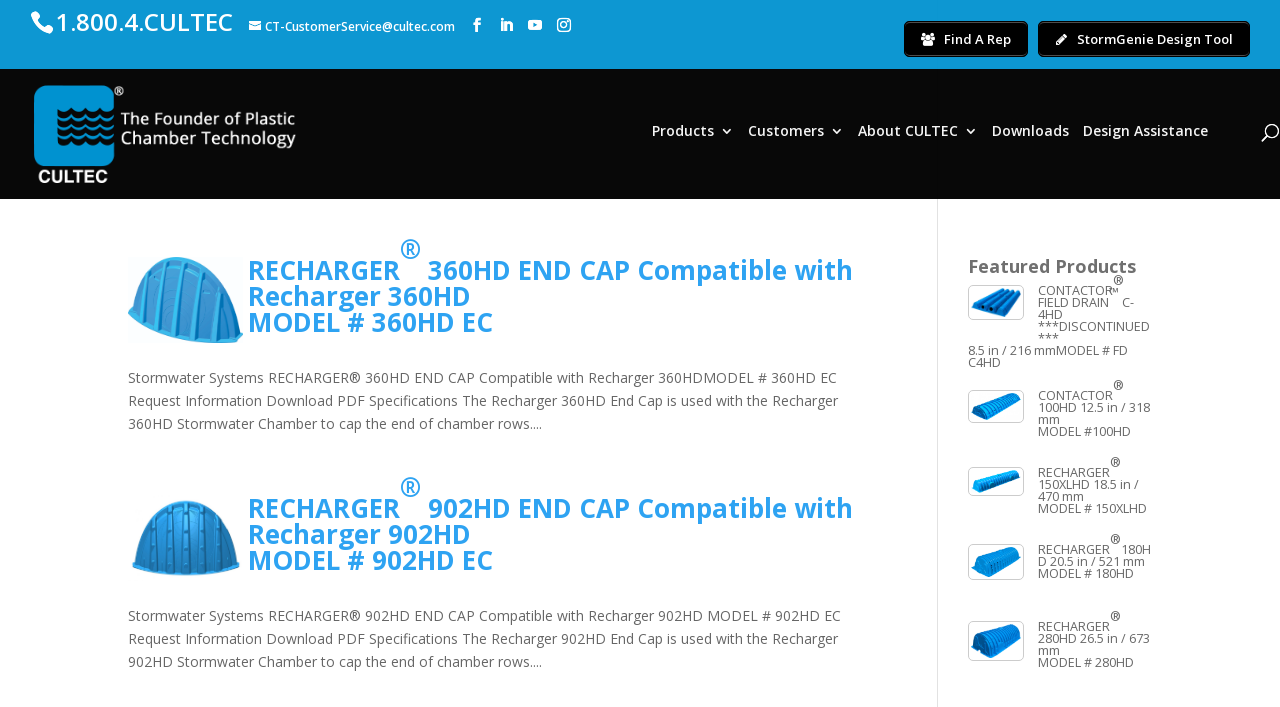

--- FILE ---
content_type: text/css
request_url: https://cultec.com/wp-content/uploads/wtfdivi/wp_head.css?ver=1600182216
body_size: 2259
content:
@media only screen and (min-width:981px){.et_header_style_left #et_top_search{position:absolute !important;right:0}.et_header_style_left #et-top-navigation{padding-right:40px !important}.et_header_style_centered #et_top_search{position:absolute !important;right:-20px;top:10px}.et_header_style_centered #et-top-navigation{padding-right:0 !important}}@media only screen and ( min-width:981px){#main-header{min-height:50px !important}#main-header.et-fixed-header{min-height:50px !important}}#top-menu li li a:hover{background-color:#2ea3f2}#top-menu-nav #top-menu a:hover,#mobile_menu_slide a:hover{color:rgba(255,255,255,0.91) !important;opacity:1 !important}ul#top-menu li.menu-item:not(:last-child){padding-right:20px !important}#et_top_search{margin-left:20px !important}.db141_show_header_separators.et_header_style_left #top-menu>.menu-item + .menu-item:before,.db141_show_header_separators.et_header_style_centered #top-menu>.menu-item + .menu-item:before,.db141_show_header_separators.et_header_style_split #top-menu>.menu-item + .menu-item:before{left:-14px !important}#mobile_menu li.dbdb_secondary-menu{display:none !important}@media only screen and (max-width:479px){.form-submit input{max-width:280px;white-space:normal}}@media only screen and (min-width:480px) and (max-width:768px){.form-submit input{max-width:400px;white-space:normal}}.et_pb_toggle_open .et_pb_toggle_title:before{display:block !important;content:"\e04f"}.et_pb_gallery_grid .et_pb_gallery_image{box-sizing:border-box;border:1px solid #aaa}.et_pb_posts_nav .nav-previous{float:right}.et_pb_posts_nav .nav-next{float:left}.et_pb_posts_nav .meta-nav{display:none}.et_pb_posts_nav .nav-next a:before{content:'← '}.et_pb_posts_nav .nav-previous a:after{content:' →'}#et-info-phone:hover{opacity:0.7;-moz-transition:all 0.4s ease-in-out;-webkit-transition:all 0.4s ease-in-out;transition:all 0.4s ease-in-out}@media only screen and ( min-width:981px){.et_header_style_left #et-top-navigation{display:table-cell;vertical-align:middle;float:none !important}.et_header_style_left #main-header .container{display:table}.et_header_style_left #et-top-navigation{text-align:right}.et_header_style_left #et-top-navigation>*{text-align:left}.et_header_style_left #top-menu-nav,.et_header_style_left #et_top_search{float:none !important;display:inline-block !important}.et_header_style_left #et_top_search{vertical-align:top !important;margin-top:3px}}

--- FILE ---
content_type: text/css
request_url: https://cultec.com/wp-content/themes/Divi_Child/style.css?ver=4.27.4
body_size: 6211
content:
/*
Theme Name: Divi-child
Description: Child theme for the Divi theme
Author:   Kevin Lane 
Template: Divi
*/

@import url("../Divi/style.css");


.footer-widget .fwidget:last-child{float:right;}
.footer-widget .fwidget:first-child{float:left;}
.footer-widget a{color:white;}
#et-info {float:right;}
#et-info #et-info-phone{font-size:24px !important;}
.et-fixed-header #logo{max-height:75% !important;}
.homepage-highlights a{color:#fff;text-decoration:underline;}
.homepage-highlights a:hover{color:#fff;text-decoration:none;}
.et-social-twitter a.icon:before { content: '\e09d'; }

#footer-widgets .footer-widget li:before {
display: none; 
}

.gform_wrapper input:not([type=radio]):not([type=checkbox]):not([type=submit]):not([type=button]):not([type=image]):not([type=file]){min-width:110px;min-height:38px;}

#top-menu li li a{font-size:12px !important;line-height:18px;}

.buttonpad{margin-bottom:20px;}

#logo{max-height:75px;}

.bioblock{padding:40px; background-color:transparent!important;}
.biodivider{opacity: 0.2;}

.et_pb_toggle_close{background:#ececec !important;}
.et_pb_toggle_title:before{color: #333;}
.et_pb_toggle_open{background:#ececec;}

.download_icons .su-list ul{margin:0px !important;}
.download_icons .su-list ul li{margin-bottom:10px !important;}
.download_icons .su-list ul li > img{width: 1.4em;
height: 1.9em;}
.download_icons .su-list ul li > a {-webkit-transition: all 0.5s ease-in-out;
-moz-transition: all 0.5s ease-in-out;
-o-transition: all 0.5s ease-in-out;
transition: all 0.5s ease-in-out;
display:block;
padding:5px;
font-weight:bold;
}

.download_icons .su-list ul li > a:hover {
text-decoration: underline;
}
#main-footer{background: url(/wp-content/uploads/2016/12/bg_connected_1-1_gb.png);background-attachment: fixed;
bottom: 0;
left: 0;
width: 100%;
height: 100%;
background-repeat: no-repeat;
background-size: cover;}

/* modify product tags width*/
.et_full_width_portfolio_page .et_project_meta{width: 100%;}
span.et_project_categories{display: block;}


/* modify product categories color/margin*/
.et_project_categories a{color:#2ea3f2 !important;font-weight:bold;}
h3.steps{float:left !important;margin-right:10px !important;}

/* modify active tab bg and link color */
li.et_pb_tab_active{background: rgba(0, 146, 208, 1) !important;}
.et_pb_tabs_controls .et_pb_tab_active a{color:#fff !important;}

/* Generate full width buttons and centered text */
.button-fullwidth{width: 100%;
text-align: center;}

/* Generate custom colored links for related posts */
.single-project.et_pb_pagebuilder_layout .nav-single{width: 100%;}
.single-project.et_pb_pagebuilder_layout .nav-single a{color: #2ea3f2;}

/* Generate full width buttons and centered text */
p.wpsm-show a{color:#2ea3f2;}

/* shadow gallery images as border and fix overflow shadow */
.et_pb_gallery_image{border:1px solid lightgray;
-webkit-box-shadow: 0px 0px 15px 0px rgba(0,0,0,0.23);
-moz-box-shadow: 0px 0px 15px 0px rgba(0,0,0,0.23);
box-shadow: 0px 0px 15px 0px rgba(0,0,0,0.23);
margin:0 auto;
}

.et_pb_gallery_items{
	overflow:visible !important;
}

/* Colorize Tooltip */
strong.tooltip{color:#0092d0;}
strong.tooltip:before {
   font-family: FontAwesome;
   content: "\f059";
   display: inline-block;
   padding-right: 3px;
   vertical-align: middle;
}

.plp-spec-value span{display: block;white-space:nowrap;}

.entry-content sup{font-size: small;   top: -0.1em;}
.entry-content h2 sup{font-size: small;   top: -0.9em;}

.et_pb_gallery .et_pb_gallery_pagination, .et_pb_filterable_portfolio .et_pb_portofolio_pagination{border-top:0px solid white !important;}

.productgallery .et-pb-controllers{background-color: rgba(28, 65, 82, 0.54);padding: 10px 0; bottom:0px;}
.productgallery .et-pb-controllers a{margin: 8px;min-width: 12px;min-height: 12px;}

.wpsm-content{margin-top:20px;}
.wpsm-show,.wpsm-hide{font-weight: bold;font-size:16px !important;}
.wpsm-show:after {
   font-family: FontAwesome;
   content: "\f055";
   display: inline-block;
   padding-left: 3px;
   vertical-align: middle;
}
.wpsm-hide:after {
   font-family: FontAwesome;
   content: "\f056";
   display: inline-block;
   padding-left: 3px;
   vertical-align: middle;
}
.nodisplay{display: none !important;}

.single-project .nav-next,.single-project .nav-previous{background-color: rgba(0, 146, 208, 0.94);padding:20px;width:50%;text-align: center !important;border-left:2px solid white;}
.single-project .nav-next a,.single-project .nav-previous a{color:white !important;text-align: center !important;display: block;font-size:11px;font-weight: bold;}

.et_full_width_portfolio_page .nav-single{border-top: 0px solid #ffffff !important;}
.single-project.et_pb_pagebuilder_layout .nav-single{margin-top:0px !important;}

.gform_wrapper li.gf_list_inline ul.gfield_checkbox li, .gform_wrapper li.gf_list_inline ul.gfield_radio li{margin-right:38px !important;}

a[rel="tag"] {
-webkit-border-radius: 5px;-moz-border-radius: 5px;border-radius: 5px;background:#333;color:white;padding:10px;  -o-transition:.5s;
  -ms-transition:.5s;
  -moz-transition:.5s;
  -webkit-transition:.5s;
  /* ...and now for the proper property */
  transition:.5s;}
a[rel="tag"]:hover {background: rgba(0, 146, 208, 0.94);}
.single-project .et_pb_text > :last-child{padding-bottom:10px !important;}
.single-project .et_pb_text_4 h2{margin-bottom:30px;}

#top-menu li li a{font-size:12px !important;}

.et_pb_portfolio_item span{font-size:11px;clear:both;display: block;}

#breadcrumbs{float: left; width: 100%; margin-bottom: 1em; position:relative; z-index:1;color:white;padding:20px 120px 20px 120px;background:rgba(0, 161, 255, 0.8) url(/wp-content/uploads/2016/10/splash_bg-1.png);}
#breadcrumbs a{color:#333333;font-weight: bold;}

@media screen and (max-width: 980px){
 #breadcrumbs{ width: 100%; }
#breadcrumbs{padding:10px 40px 10px 40px;font-size:12px;}
}

ul#top-menu li.menu-item:not(:last-child) { 
    padding-right: 10px !important; 
}
#et_top_search { 
    margin-left: 10px !important; 
}

.tax-project_tag article img, .post-type-archive-project article img{float:left;padding-right:5px;max-width:120px !important;}

.nav li.et-reverse-direction-nav li ul{right:230px;}
/* Setting the breakpoint of the mobile menu */
@media only screen and ( max-width: 1081px ) {
#top-menu-nav, #top-menu {display: none;}
#et_top_search {display: none;}
#et_mobile_nav_menu {display: block;}
}

--- FILE ---
content_type: text/css
request_url: https://cultec.com/wp-content/et-cache/global/et-divi-customizer-global.min.css?ver=1768557771
body_size: 6262
content:
body,.et_pb_column_1_2 .et_quote_content blockquote cite,.et_pb_column_1_2 .et_link_content a.et_link_main_url,.et_pb_column_1_3 .et_quote_content blockquote cite,.et_pb_column_3_8 .et_quote_content blockquote cite,.et_pb_column_1_4 .et_quote_content blockquote cite,.et_pb_blog_grid .et_quote_content blockquote cite,.et_pb_column_1_3 .et_link_content a.et_link_main_url,.et_pb_column_3_8 .et_link_content a.et_link_main_url,.et_pb_column_1_4 .et_link_content a.et_link_main_url,.et_pb_blog_grid .et_link_content a.et_link_main_url,body .et_pb_bg_layout_light .et_pb_post p,body .et_pb_bg_layout_dark .et_pb_post p{font-size:14px}.et_pb_slide_content,.et_pb_best_value{font-size:15px}h1,h2,h3,h4,h5,h6{color:#707070}#main-header,#main-header .nav li ul,.et-search-form,#main-header .et_mobile_menu{background-color:rgba(0,0,0,0.97)}#main-header .nav li ul{background-color:#303030}.et_secondary_nav_enabled #page-container #top-header{background-color:rgba(0,146,208,0.95)!important}#et-secondary-nav li ul{background-color:rgba(0,146,208,0.95)}.et_header_style_centered .mobile_nav .select_page,.et_header_style_split .mobile_nav .select_page,.et_nav_text_color_light #top-menu>li>a,.et_nav_text_color_dark #top-menu>li>a,#top-menu a,.et_mobile_menu li a,.et_nav_text_color_light .et_mobile_menu li a,.et_nav_text_color_dark .et_mobile_menu li a,#et_search_icon:before,.et_search_form_container input,span.et_close_search_field:after,#et-top-navigation .et-cart-info{color:rgba(255,255,255,0.96)}.et_search_form_container input::-moz-placeholder{color:rgba(255,255,255,0.96)}.et_search_form_container input::-webkit-input-placeholder{color:rgba(255,255,255,0.96)}.et_search_form_container input:-ms-input-placeholder{color:rgba(255,255,255,0.96)}#top-menu li.current-menu-ancestor>a,#top-menu li.current-menu-item>a,#top-menu li.current_page_item>a{color:#00a4d6}#main-footer{background-color:#0a0a0a}#main-header{box-shadow:none}.et-fixed-header#main-header{box-shadow:none!important}h1,h2,h3,h4,h5,h6,.et_quote_content blockquote p,.et_pb_slide_description .et_pb_slide_title{font-weight:bold;font-style:normal;text-transform:none;text-decoration:none}@media only screen and (min-width:981px){.et_pb_row{padding:1% 0}.et_header_style_left #et-top-navigation,.et_header_style_split #et-top-navigation{padding:55px 0 0 0}.et_header_style_left #et-top-navigation nav>ul>li>a,.et_header_style_split #et-top-navigation nav>ul>li>a{padding-bottom:55px}.et_header_style_split .centered-inline-logo-wrap{width:110px;margin:-110px 0}.et_header_style_split .centered-inline-logo-wrap #logo{max-height:110px}.et_pb_svg_logo.et_header_style_split .centered-inline-logo-wrap #logo{height:110px}.et_header_style_centered #top-menu>li>a{padding-bottom:20px}.et_header_style_slide #et-top-navigation,.et_header_style_fullscreen #et-top-navigation{padding:46px 0 46px 0!important}.et_header_style_centered #main-header .logo_container{height:110px}#logo{max-height:75%}.et_pb_svg_logo #logo{height:75%}.et_header_style_centered.et_hide_primary_logo #main-header:not(.et-fixed-header) .logo_container,.et_header_style_centered.et_hide_fixed_logo #main-header.et-fixed-header .logo_container{height:19.8px}.et_header_style_left .et-fixed-header #et-top-navigation,.et_header_style_split .et-fixed-header #et-top-navigation{padding:32px 0 0 0}.et_header_style_left .et-fixed-header #et-top-navigation nav>ul>li>a,.et_header_style_split .et-fixed-header #et-top-navigation nav>ul>li>a{padding-bottom:32px}.et_header_style_centered header#main-header.et-fixed-header .logo_container{height:63px}.et_header_style_split #main-header.et-fixed-header .centered-inline-logo-wrap{width:63px;margin:-63px 0}.et_header_style_split .et-fixed-header .centered-inline-logo-wrap #logo{max-height:63px}.et_pb_svg_logo.et_header_style_split .et-fixed-header .centered-inline-logo-wrap #logo{height:63px}.et_header_style_slide .et-fixed-header #et-top-navigation,.et_header_style_fullscreen .et-fixed-header #et-top-navigation{padding:23px 0 23px 0!important}.et_fixed_nav #page-container .et-fixed-header#top-header{background-color:rgba(0,146,208,0.94)!important}.et_fixed_nav #page-container .et-fixed-header#top-header #et-secondary-nav li ul{background-color:rgba(0,146,208,0.94)}.et-fixed-header#main-header,.et-fixed-header#main-header .nav li ul,.et-fixed-header .et-search-form{background-color:rgba(37,47,56,0.93)}.et-fixed-header #top-menu a,.et-fixed-header #et_search_icon:before,.et-fixed-header #et_top_search .et-search-form input,.et-fixed-header .et_search_form_container input,.et-fixed-header .et_close_search_field:after,.et-fixed-header #et-top-navigation .et-cart-info{color:rgba(255,255,255,0.96)!important}.et-fixed-header .et_search_form_container input::-moz-placeholder{color:rgba(255,255,255,0.96)!important}.et-fixed-header .et_search_form_container input::-webkit-input-placeholder{color:rgba(255,255,255,0.96)!important}.et-fixed-header .et_search_form_container input:-ms-input-placeholder{color:rgba(255,255,255,0.96)!important}.et-fixed-header #top-menu li.current-menu-ancestor>a,.et-fixed-header #top-menu li.current-menu-item>a,.et-fixed-header #top-menu li.current_page_item>a{color:#0092d0!important}}@media only screen and (min-width:1350px){.et_pb_row{padding:13px 0}.et_pb_section{padding:54px 0}.single.et_pb_pagebuilder_layout.et_full_width_page .et_post_meta_wrapper{padding-top:40px}.et_pb_fullwidth_section{padding:0}}.et_social_sidebar_networks{top:240px!important}.su-table p span{display:block!important;white-space:nowrap}.postid-973 .entry-content h2 sup,.postid-1362 .entry-content h2 sup{top:-0.3em}#top-menu li li a sup{top:-0.3em}.centertabledata td:nth-child(2){text-align:center}.su-table .centertabledata th:nth-child(1){text-align:left!important}.entry-content h1 sup{top:-1.2em!important}ul.sub-menu{margin-left:-10px!important}h2 a{color:#2ea3f2}.download_icons .su-list ul li>img{width:25px;height:33px}.download_icons .su-list ul li>a:hover{text-decoration:underline!important}.breadcrumbtrail a{color:white!important}.et_pb_section_3.et_pb_section{background:white!important}@media (max-width:800px),all{.art-table .art-tbody .art-tr .art-td{background-color:#f9f9f9!important;border-color:lightgray;border-bottom:lightgray}.art-table{border-color:lightgray;border:1px solid lightgray}}#et-info{float:left}@media only screen and (min-width:768px){.buttons-top-nav{float:right;margin-left:10px}}